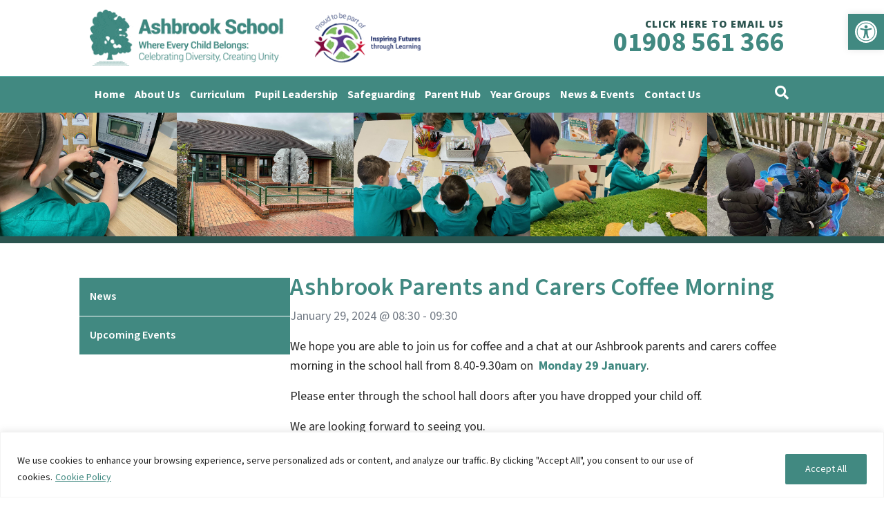

--- FILE ---
content_type: text/css;charset=UTF-8
request_url: https://www.ashbrookschool.co.uk/wp-content/plugins/mimetypes-link-icons/css/style.php?cssvars=bXRsaV9oZWlnaHQ9MjQmbXRsaV9pbWFnZV90eXBlPXBuZyZtdGxpX2xlZnRvcnJpZ2h0PWxlZnQmYWN0aXZlX3R5cGVzPWRvY3xkb2N4fHBkZg%3D&ver=3.0
body_size: -47
content:

.mtli_attachment {
	display:inline-block;
	height: auto;
	min-height:24px;
	background-position: top left;
	background-attachment: scroll;
	background-repeat: no-repeat;
	padding-left: 28.8px !important;
}
.mtli_doc {
	background-image: url(../images/doc-icon-24x24.png); }
.mtli_docx {
	background-image: url(../images/docx-icon-24x24.png); }
.mtli_pdf {
	background-image: url(../images/pdf-icon-24x24.png); }

--- FILE ---
content_type: text/css
request_url: https://www.ashbrookschool.co.uk/wp-content/themes/bb-theme-child/style.css?ver=6.9
body_size: 587
content:
/*
Theme Name: Beaver Builder Child Theme
Theme URI: http://www.wpbeaverbuilder.com
Version: 1.0
Description: An example child theme that can be used as a starting point for custom development.
Author: The Beaver Builder Team
Author URI: http://www.fastlinemedia.com
template: bb-theme
*/

/* Add your custom styles here... */ 

.eapps-facebook-feed-inner {
    background: transparent!important;
    position: relative;
    border-radius: 0px;
    width: 100%;
    border: none!important; 
    display: flex;
    flex-direction: column;
    box-sizing: border-box;
    overflow: hidden;}
    
    .eapps-facebook-feed-posts-inner {
    margin-bottom: 20px;
    border-top: none !important;
}
    
    .eapps-facebook-feed-load-more {
    display: none;
    background: #ffffff!important;
    text-align: center;
    height: 36px;
    line-height: 36px;
    cursor: pointer;
    font-family: "Source Sans 3",sans-serif!important;
    font-size: 18px!important;
    font-weight: 700!important;
    text-transform: uppercase;
    color: #418981!important;
    border-radius: 3px;
    margin: 20px auto;
    position: relative;
    transition: all 0.2s ease;
    max-width: 600px;
}

    .eapps-facebook-feed-load-more:hover {
    display: none;
    background: #2b544f!important;
    text-align: center;
    height: 36px;
    line-height: 36px;
    cursor: pointer;
    font-family: "Source Sans Pro",sans-serif!important;
    font-size: 18px!important;
    font-weight: 700!important;
    text-transform: uppercase;
    color: #ffffff!important;
    border-radius: 3px;
    margin: 20px auto;
    position: relative;
    transition: all 0.2s ease;
    max-width: 600px;
}



b,strong { color:#418981;}

h4{color:#2b544f;}

.gform_wrapper .gfield_required {
    color: #2b544f!important;
    display: inline-block;
    font-size: 13.008px;
    padding-left: 0.125em;
}

@media (max-width: 768px){
.fl-page-nav-toggle-icon.fl-page-nav-bottom .fl-page-header-content {
    border-top: none;
    margin-top: -20px;
}}

@media (max-width: 991px){
.fl-page-nav-toggle-icon.fl-page-nav-toggle-visible-medium-mobile .fl-page-nav .navbar-toggle {
    background: transparent;
    display: block;
    font-size: 22px;
    line-height: 19px;
    padding: 6px 8px;
    position: absolute;
    right: 20px;
    top: 10px;
    width: auto;
    color: #710535;
}}



blockquote{
  font-size: 20px;
  margin:30px auto;
  font-style:italic;
  color: #555555;
  padding:1.2em 45px 1.2em 65px;
  border-left:8px solid #418981 ;
  line-height:1.6;
  position: relative;
  background:#EDEDED;
}

blockquote::before{
  font-family:Arial;
  content: "\201C";
  color:#418981;
  font-size:4em;
  position: absolute;
  left: 10px;
  top:-10px;
}

blockquote::after{
  content: '';
}

